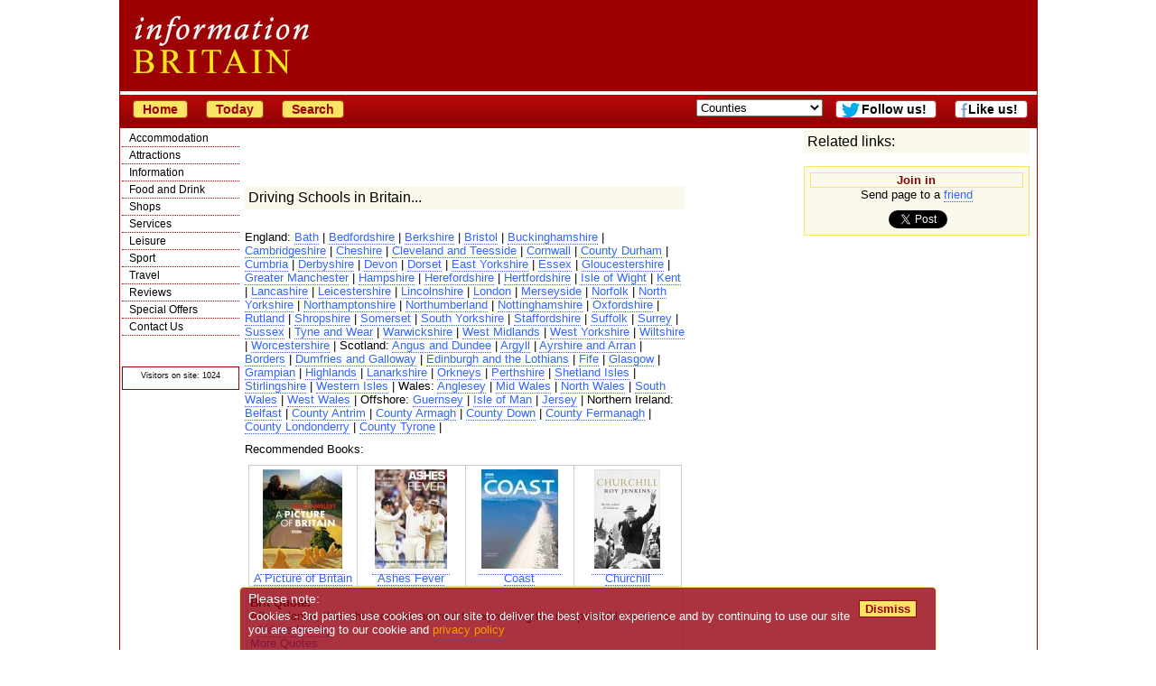

--- FILE ---
content_type: text/html; charset=UTF-8
request_url: https://www.information-britain.co.uk/minortypes.cfm?type=14
body_size: 40802
content:
<!DOCTYPE HTML PUBLIC "-//W3C//Dtd HTML 4.01 transitional//EN"
        "http://www.w3.org/tr/html4/loose.dtd">
<html lang="en"><head>
<title>UK Driving Schools. Find Driving Schools in every part of England, Scotland, Wales and Offshore</title>
<meta name="description" content="UK Driving Schools. Find Driving Schools in every part of England, Scotland, Wales and Offshore">
<meta name="keywords" content="UK Driving Schools. Find Driving Schools"><link rel="stylesheet" type="text/css" href="ibstyle.css">
<script type="text/javascript">
(function(){
  var bsa = document.createElement('script');
     bsa.type = 'text/javascript';
     bsa.async = true;
     bsa.src = '//information-britain.co.uk/tick.js';
  (document.getElementsByTagName('head')[0]||document.getElementsByTagName('body')[0]).appendChild(bsa);
})();
</script>
<meta http-equiv="Content-Type" content="text/html; charset=ISO-8859-1">
<!--[if gt IE 4.0]><![if lt IE 7]>
<style type="text/css">
#container{width:1034px;}
#subheader{width:1024px;}
</style>
<![endif]><![endif]-->
<meta name=viewport content="width=device-width, initial-scale=1">
<script async src="https://pagead2.googlesyndication.com/pagead/js/adsbygoogle.js?client=ca-pub-1447370824569277"
     crossorigin="anonymous"></script></head>
<body>
<div id="container">
<div id="header">
<div id="topad">
<div class="smargin">
<!--<iframe width="728" height="90" name="topad" src="https://information-britain.co.uk/topad.htm" frameborder="0" marginwidth="0" marginheight="0" vspace="0" hspace="0" allowtransparency="true" scrolling="no"></iframe>-->
</div><!--smargin-->
</div><!--topad-->
<span id="mytimeb"></span>
</div><!--header-->
<div id="subheader">
<a href='/'><button onClick="window.location.href='/'; return false;">Home</button></a>
<a href='/today.php'><button onClick="window.location.href='/today.php'; return false;">Today</button></a>
<!--<form action='/gsearch.php' id='cse-search-box'>
<input type="hidden" name="cx" value="partner-pub-1447370824569277:7pabna-ym5o">
<input type="hidden" name="cof" value="FORID:11">
<input type="hidden" name="ie" value="ISO-8859-1">
<input type="text" name="q" size="20">
<input type="submit" name="sa" value="Search">
</form>
<script type="text/javascript" src="http://www.google.co.uk/cse/brand?form=cse-search-box&lang=en"></script>-->
<a href='/search.cfm'><button onClick="window.location.href='/search.cfm'; return false;">Search</button></a>
<form name=qjump method=get class="menulist" action="#">
<select onChange="return jump(this);" size="1">
<option value=''>Counties</option>
<option value='/counties.cfm?county=140'>Anglesey</option>
<option value='/counties.cfm?county=75'>Angus and Dundee</option>
<option value='/counties.cfm?county=64'>Argyll</option>
<option value='/counties.cfm?county=63'>Ayrshire and Arran</option>
<option value='/counties.cfm?county=138'>Bath</option>
<option value='/counties.cfm?county=39'>Bedfordshire</option>
<option value='/counties.cfm?county=107'>Belfast</option>
<option value='/counties.cfm?county=38'>Berkshire</option>
<option value='/counties.cfm?county=60'>Borders</option>
<option value='/counties.cfm?county=36'>Bristol</option>
<option value='/counties.cfm?county=35'>Buckinghamshire</option>
<option value='/counties.cfm?county=34'>Cambridgeshire</option>
<option value='/counties.cfm?county=33'>Cheshire</option>
<option value='/counties.cfm?county=95'>Cleveland and Teesside</option>
<option value='/counties.cfm?county=31'>Cornwall</option>
<option value='/counties.cfm?county=108'>County Antrim</option>
<option value='/counties.cfm?county=113'>County Armagh</option>
<option value='/counties.cfm?county=109'>County Down</option>
<option value='/counties.cfm?county=32'>County Durham</option>
<option value='/counties.cfm?county=110'>County Fermanagh</option>
<option value='/counties.cfm?county=111'>County Londonderry</option>
<option value='/counties.cfm?county=112'>County Tyrone</option>
<option value='/counties.cfm?county=30'>Cumbria</option>
<option value='/counties.cfm?county=29'>Derbyshire</option>
<option value='/counties.cfm?county=28'>Devon</option>
<option value='/counties.cfm?county=27'>Dorset</option>
<option value='/counties.cfm?county=70'>Dumfries and Galloway</option>
<option value='/counties.cfm?county=98'>East Yorkshire</option>
<option value='/counties.cfm?county=49'>Edinburgh and the Lothians</option>
<option value='/counties.cfm?county=26'>Essex</option>
<option value='/counties.cfm?county=57'>Fife</option>
<option value='/counties.cfm?county=56'>Glasgow</option>
<option value='/counties.cfm?county=25'>Gloucestershire</option>
<option value='/counties.cfm?county=55'>Grampian</option>
<option value='/counties.cfm?county=76'>Greater Manchester</option>
<option value='/counties.cfm?county=83'>Guernsey</option>
<option value='/counties.cfm?county=24'>Hampshire</option>
<option value='/counties.cfm?county=23'>Herefordshire</option>
<option value='/counties.cfm?county=22'>Hertfordshire</option>
<option value='/counties.cfm?county=54'>Highlands</option>
<option value='/counties.cfm?county=139'>Isle of Islay</option>
<option value='/counties.cfm?county=74'>Isle of Man</option>
<option value='/counties.cfm?county=103'>Isle of Mull</option>
<option value='/counties.cfm?county=52'>Isle of Skye</option>
<option value='/counties.cfm?county=71'>Isle of Wight</option>
<option value='/counties.cfm?county=102'>Isles of Scilly</option>
<option value='/counties.cfm?county=82'>Jersey</option>
<option value='/counties.cfm?county=20'>Kent</option>
<option value='/counties.cfm?county=50'>Lanarkshire</option>
<option value='/counties.cfm?county=19'>Lancashire</option>
<option value='/counties.cfm?county=18'>Leicestershire</option>
<option value='/counties.cfm?county=17'>Lincolnshire</option>
<option value='/counties.cfm?county=16'>London</option>
<option value='/counties.cfm?county=90'>Merseyside</option>
<option value='/counties.cfm?county=66'>Mid Wales</option>
<option value='/counties.cfm?county=15'>Norfolk</option>
<option value='/counties.cfm?county=68'>North Wales</option>
<option value='/counties.cfm?county=40'>North Yorkshire</option>
<option value='/counties.cfm?county=14'>Northamptonshire</option>
<option value='/counties.cfm?county=13'>Northumberland</option>
<option value='/counties.cfm?county=12'>Nottinghamshire</option>
<option value='/counties.cfm?county=106'>Orkneys</option>
<option value='/counties.cfm?county=11'>Oxfordshire</option>
<option value='/counties.cfm?county=47'>Perthshire</option>
<option value='/counties.cfm?county=10'>Rutland</option>
<option value='/counties.cfm?county=105'>Shetland Isles</option>
<option value='/counties.cfm?county=9'>Shropshire</option>
<option value='/counties.cfm?county=8'>Somerset</option>
<option value='/counties.cfm?county=67'>South Wales</option>
<option value='/counties.cfm?county=99'>South Yorkshire</option>
<option value='/counties.cfm?county=7'>Staffordshire</option>
<option value='/counties.cfm?county=78'>Stirlingshire</option>
<option value='/counties.cfm?county=6'>Suffolk</option>
<option value='/counties.cfm?county=5'>Surrey</option>
<option value='/counties.cfm?county=4'>Sussex</option>
<option value='/counties.cfm?county=84'>Tyne and Wear</option>
<option value='/counties.cfm?county=3'>Warwickshire</option>
<option value='/counties.cfm?county=37'>West Midlands</option>
<option value='/counties.cfm?county=69'>West Wales</option>
<option value='/counties.cfm?county=97'>West Yorkshire</option>
<option value='/counties.cfm?county=104'>Western Isles</option>
<option value='/counties.cfm?county=2'>Wiltshire</option>
<option value='/counties.cfm?county=1'>Worcestershire</option>
</select>
</form>
<a href='https://www.facebook.com/InformationBritain?ref=hl' class=newpage><button id='fblink' style='background-color:#fff' onClick="window.open('https://www.facebook.com/InformationBritain?ref=hl') return false;">Like us!</button></a>
<a href="http://twitter.com/inbritain" id="trk" class=newpage><button onClick="window.open('http://twitter.com/inbritain') return false;" id="twlink">Follow us!</button></a>
</div><!--subheader-->
<div id="navdiv">
<ul id="nav">
	<li><a href="#" onclick="return toggle('ul_one', 1);">Accommodation</a>
	<ul id="ul_one">
		<li><a href="/where_to_stay.htm">All Accommodation</a></li>
		<li><a href="/hotels.htm">Hotels</a></li>
		<li><a href="/accommodationnearairports.htm">Airports</a></li>
		<li><a href="/extras/Serviced-Apartment">Apartments</a></li>
		<li><a href="/b&amp;b.htm">Bed and Breakfast</a></li>
		<li><a href="/extras/Boutique-Hotel">Boutique</a></li>
		<li><a href="/breakshome.php">British Breaks</a></li>
		<li><a href="/budgetmain.htm">Budget</a></li>
		<li><a href="/campingcounties.cfm">Camping</a></li>
		<li><a href="/caravancounties.cfm">Caravans</a></li>
		<li><a href="/extras/Castle-Hotel">Castle Hotels</a></li>
		<li><a href="/othertypes.cfm?type=Conference%20Centre">Conference Centres</a></li>
		<li><a href="/coolhotels.cfm">Cool Hotels</a></li>
		<li><a href="/cottagecounties.cfm">Cottages</a></li>
		<li><a href="/famous.cfm">Destinations</a></li>
		<li><a href="/farms.htm">Farms</a></li>
		<li><a href="/extras/Golf-Hotel">Golf Hotels</a></li>
		<li><a href="/holidaylist.cfm">Holiday Parks</a></li>
		<li><a href="/othertypes.cfm?type=Hostel">Hostels</a></li>
		<li><a href="/hotels.htm">Hotels</a></li>
		<li><a href="/pubs.htm">Inns</a></li>
		<li><a href="/ireland.php">Ireland</a></li>
		<li><a href="/reviewcentre.php">Reviews</a></li>
		<li><a href="/scatering.htm">Self Catering</a></li>
		<li><a href="/extras/Spa-Hotel">Spa Hotels</a></li>
		<li><a href="/offers.htm">Special offers</a></li>
		<li><a href="/extras/Unique-Accommodation">Unique</a></li>
		<li><a href="/afloatcounties.cfm">Water Holidays</a></li>
		<li><a href="/where_to_stay.htm">Where to Stay</a></li>
	</ul></li>
	<li><a href="#" onclick="return toggle('ul_two', 1);">Attractions</a>
	<ul id="ul_two">
		<li><a href="/activities.cfm">Activities</a></li>
		<li><a href="/attractions.htm">All</a></li>
		<li><a href="/est-list3.cfm?EstType=3&amp;subset=crafts">Arts &amp; Crafts</a></li>
		<li><a href="/attractions.htm">Attractions</a></li>
		<li><a href="/othertypes.cfm?type=Casino">Casinos</a></li>
		<li><a href="/est-list3.cfm?EstType=3&amp;subset=castle">Castles</a></li>
		<li><a href="/est-list3.cfm?EstType=3&amp;subset=cathedral">Cathedrals/Churches</a></li>
		<li><a href="/cultural.php">Cultural</a></li>
		<li><a href="/famous.cfm">Destinations</a></li>
		<li><a href="/events.htm">Events</a></li>
		<li><a href="/est-list3.cfm?EstType=3&amp;subset=family">Family</a></li>
		<li><a href="/famous.cfm">Famous Places</a></li>
		<li><a href="/othertypes.cfm?type=Farmers%20Market">Farmers Markets</a></li>
		<li><a href="/customs.php">Folk Customs</a></li>
		<li><a href="/est-list3.cfm?EstType=3&amp;subset=garden">Gardens</a></li>
		<li><a href="/haunted.php">Haunted Britain</a></li>
		<li><a href="/est-list3.cfm?EstType=3&amp;subset=hist">Historic Houses</a></li>
		<li><a href="/est-list3.cfm?EstType=3&amp;subset=indust">Industrial</a></li>
		<li><a href="/othertypes.cfm?type=Market">Markets</a></li>
		<li><a href="/est-list3.cfm?EstType=3&amp;subset=military">Military</a></li>
		<li><a href="/movies.htm">Movie &amp; TV Sets</a></li>
		<li><a href="/bytype.cfm?EstType=3&amp;Country=0&amp;subset=museum">Museums</a></li>
		<li><a href="/est-list3.cfm?EstType=3&amp;subset=open">Open Spaces</a></li>
		<li><a href="/uksports/">Sport</a></li>
		<li><a href="/est-list3.cfm?EstType=3&amp;subset=stately">Stately Homes</a></li>
		<li><a href="/est-list3.cfm?EstType=3&amp;subset=unusual">Unusual</a></li>
		<li><a href="/est-list3.cfm?EstType=3&amp;subset=wild">Wildlife</a></li>
		<li><a href="/towns.cfm">Towns</a></li>
	</ul></li>
	<li><a href="#" onclick="return toggle('ul_eight', 1);">Information</a>
	<ul id="ul_eight">
		<li><a href="/information.htm">About Britain</a></li>
		<li><a href="/articletypes.php">Articles</a></li>
		<li><a href="/othertypes.cfm?type=Association">Associations</a></li>
		<li><a href="/institutions.php">British Institutions</a></li>
		<li><a href="/famousquotes.php">British Quotes</a></li>
		<li><a href="/othertypes.cfm?type=Charity">Charities</a></li>
		<li><a href="/est-list2.cfm?EstType=43&amp;Country=0">Churches</a></li>
		<li><a href="/othertypes.cfm?type=Conference%20Centre">Conference Centres</a></li>
		<li><a href="/countiesofbritain.htm">Counties</a></li>
		<li><a href="/est-list2.cfm?EstType=22&amp;Country=0">Councils</a></li>
		<li><a href="/cultural.php">Cultural Britain</a></li>
		<li><a href="/famousbritons.php">Famous Britons</a></li>
		<li><a href="/famousdates.php">Famous Dates</a></li>
		<li><a href="/famous.cfm">Famous Places</a></li>
		<li><a href="/favouritebritain.php">Favourite Britain</a></li>
		<li><a href="/bestfilm.php">Favourite Film</a></li>
		<li><a href="/customs.php">Folk Customs</a></li>
		<li><a href="/about/geography.htm">Geography</a></li>
		<li><a href="/haunted.php">Haunted Britain</a></li>
		<li><a href="/historic-cities.htm">Historic Cities</a></li>
		<li><a href="/britishhistory.php">History</a></li>
		<li><a href="/links.cfm">Links</a></li>
		<li><a href="/lore.php">Lore &amp; legends</a></li>
		<li><a href="/movies.htm">Movie &amp; TV Sets</a></li>
		<li><a href="/monarchs.htm">Monarchy</a></li>
		<li><a href="/natural.php">Natural Britain</a></li>
		<li><a href="/uknews.htm">News</a></li>
		<li><a href="/didyouknowlist.php">Rather Interesting</a></li>
		<li><a href="/schoolcounties.cfm">Schools</a></li>
		<li><a href="/towns.cfm">Towns</a></li>
		<li><a href="/countrylist.php?type=Tour%20Guide">Tour Guides</a></li>
		<li><a href="/tic.cfm">Tourist Information</a></li>
		<li><a href="/tipshome.php">Travel Tips</a></li>
		<li><a href="/photo.php">UK Pictures</a></li>
		<li><a href="/countyreviews.htm">Visitor reports</a></li>
		<li><a href="/villages.cfm">Villages</a></li>
	</ul></li>
	<li><a href="#" onclick="return toggle('ul_three', 1);">Food and Drink</a>
	<ul id="ul_three">
		<li><a href="/othertypes.cfm?type=Club">Clubs</a></li>
		<li><a href="/othertypes.cfm?type=Farmers%20Market">Farmers Markets</a></li>
		<li><a href="/ShopTypes.cfm?type=Farm">Farm Shops</a></li>
		<li><a href="/food/foodlegends.php">Food Legends</a></li>
		<li><a href="/extras/Gastropub">Gastropubs</a></li>
		<li><a href="/pubs.htm">Inns</a></li>
		<li><a href="/othertypes.cfm?type=Market">Markets</a></li>
		<li><a href="/menucentre.htm">Menus</a></li>
		<li><a href="/othertypes.cfm?type=Pub%20and%20Bar">Pubs and Bars</a></li>
		<li><a href="/recipes.php">Recipes</a></li>
		<li><a href="/restaurantcounties.cfm">Restaurants</a></li>
		<li><a href="/ShopTypes.cfm?type=Food%20%26%20Drink">Shops</a></li>
	</ul></li>
	<li><a href="#" onclick="return toggle('ul_five', 1);">Shops</a>
	<ul id="ul_five">
		<li><a href="/shopping.cfm">All Shops</a></li>
		<li><a href="/ShopTypes.cfm?type=Antiques">Antiques</a></li>
		<li><a href="/ShopTypes.cfm?type=Art">Art</a></li>
		<li><a href="/ShopTypes.cfm?type=Books%20CDs%20and%20Games">Books CDs &amp; Games</a></li>
		<li><a href="/ShopTypes.cfm?type=Butchers">Butchers</a></li>
		<li><a href="/ShopTypes.cfm?type=Chemists">Chemist</a></li>
		<li><a href="/ShopTypes.cfm?type=Children">Children</a></li>
		<li><a href="/ShopTypes.cfm?type=Clothes">Clothes Shops</a></li>
		<li><a href="/ShopTypes.cfm?type=Crafts">Craft Shops</a></li>
		<li><a href="/ShopTypes.cfm?type=Department%20Stores">Department Stores</a></li>
		<li><a href="/ShopTypes.cfm?type=DIY">DIY</a></li>
		<li><a href="/ShopTypes.cfm?type=Electrical/Computers">Electrical/Computers</a></li>
		<li><a href="/ShopTypes.cfm?type=Ethical/Fair Trade">Ethical/Fair Trade</a></li>
		<li><a href="/ShopTypes.cfm?type=Farm">Farm Shops</a></li>
		<li><a href="/othertypes.cfm?type=Farmers%20Market">Farmers Markets</a></li>
		<li><a href="/ShopTypes.cfm?type=Fashion%20Accessories">Fashion Accessories</a></li>
		<li><a href="/ShopTypes.cfm?type=Florists">Florists</a></li>
		<li><a href="/ShopTypes.cfm?type=Food%20%26%20Drink">Food &amp; Drink</a></li>
		<li><a href="/ShopTypes.cfm?type=Garden">Garden Shops</a></li>
		<li><a href="/ShopTypes.cfm?type=Gifts">Gift Shops</a></li>
		<li><a href="/ShopTypes.cfm?type=Hair%20%26%20Beauty">Hair &amp; Beauty</a></li>
		<li><a href="/ShopTypes.cfm?type=Healthcare">Healthcare Shops</a></li>
		<li><a href="/ShopTypes.cfm?type=High%20Street">High Street Shops</a></li>
		<li><a href="/ShopTypes.cfm?type=House%20%26%20Home">House &amp; Home</a></li>
		<li><a href="/ShopTypes.cfm?type=Jewellery">Jewellery</a></li>
		<li><a href="/othertypes.cfm?type=Market">Markets</a></li>
		<li><a href="/ShopTypes.cfm?type=Mobile%20Phones">Mobile Phones</a></li>
		<li><a href="/ShopTypes.cfm?type=Musical%20Instruments">Music</a></li>
		<li><a href="/ShopTypes.cfm?type=Natural%20Products">Natural Products</a></li>
		<li><a href="/ShopTypes.cfm?type=Opticians">Opticians</a></li>
		<li><a href="/ShopTypes.cfm?type=Outdoor%20Pursuits">Outdoor Pursuits</a></li>
		<li><a href="/ShopTypes.cfm?type=Party/Entertainment/Events">Party/Entertainment</a></li>
		<li><a href="/ShopTypes.cfm?type=Pets">Pets</a></li>
		<li><a href="/ShopTypes.cfm?type=Photography/Photographers">Photography/Photographers</a></li>
		<li><a href="/ShopTypes.cfm?type=Shoes">Shoe Shops</a></li>
		<li><a href="/ShopTypes.cfm?type=Shopping Village/Outlet">Shopping Village/Outlet</a></li>
		<li><a href="/ShopTypes.cfm?type=Sports">Sports</a></li>
		<li><a href="/ShopTypes.cfm?type=Stationery%20and%20Office">Stationery &amp; Office</a></li>
	</ul></li>
	<li><a href="#" onclick="return toggle('ul_six', 1);">Services</a>
	<ul id="ul_six">
		<li><a href="/othertypes.cfm?type=Accountant">Accountants</a></li>
		<li><a href="/minortypes.cfm?type=2">Architects</a></li>
		<li><a href="/minortypes.cfm?type=3">Boarding kennels</a></li>
		<li><a href="/books.cfm">Books</a></li>
		<li><a href="/minortypes.cfm?type=17">Builders</a></li>
		<li><a href="/carhire.htm">Car Hire</a></li>
		<li><a href="/othertypes.cfm?type=Care%20Home">Care Homes</a></li>
		<li><a href="/minortypes.php?type=4">Catteries</a></li>
		<li><a href="/ShopTypes.cfm?type=Chemists">Chemists</a></li>
		<li><a href="/minortypes.cfm?type=10">Cleaning Services</a></li>
		<li><a href="/othertypes.cfm?type=Church">Churches</a></li>
		<li><a href="/othertypes.cfm?type=Cinema">Cinemas</a></li>
		<li><a href="/est-list2.cfm?EstType=22&amp;Country=0">Councils</a></li>
		<li><a href="/othertypes.cfm?type=Dentist">Dentists</a></li>
		<li><a href="/othertypes.cfm?type=Doctor">Doctors</a></li>
		<li><a href="/minortypes.cfm?type=14">Driving School</a></li>
		<li><a href="/minortypes.cfm?type=13">Electricians</a></li>
		<li><a href="/estatecounty.cfm">Estate Agents</a></li>
		<li><a href="/othertypes.cfm?type=Farmers%20Market">Farmers Markets</a></li>
		<li><a href="/healthcounties.cfm">Fitness Clubs</a></li>
		<li><a href="/othertypes.cfm?type=Flat%20Share">Flat Share</a></li>
		<li><a href="/minortypes.php?type=16">Gardeners</a></li>
		<li><a href="/golf.cfm">Golf Courses</a></li>
		<li><a href="/minortypes.cfm?type=1">Hospitals</a></li>
		<li><a href="/pubs.htm">Inns</a></li>
		<li><a href="/minortypes.php?type=3">Kennels</a></li>
		<li><a href="/minortypes.php?type=6">Leisure Centres</a></li>
		<li><a href="/minortypes.cfm?type=7">Locksmith</a></li>
		<li><a href="/othertypes.cfm?type=Market">Markets</a></li>
		<li><a href="/minortypes.cfm?type=12">Mechanic</a></li>
		<li><a href="/minortypes.cfm?type=15">Nursery School</a></li>
		<li><a href="/ShopTypes.cfm?type=Opticians">Opticians</a></li>
		<li><a href="/minortypes.php?type=8">Plumbers</a></li>
		<li><a href="/minortypes.php?type=9">Removals</a></li>
		<li><a href="/restaurantcounties.cfm">Restaurants</a></li>
		<li><a href="/schoolcounties.cfm">Schools</a></li>
		<li><a href="/othertypes.cfm?type=Solicitor">Solicitors</a></li>
		<li><a href="/minortypes.php?type=5">Surveyors</a></li>
		<li><a href="/othertypes.cfm?type=Taxi">Taxis</a></li>
		<li><a href="http://ticketsuk.at/informationbritain?CTY=4&amp;CID=1648" class='trk'>Theatre Tickets</a></li>
		<li><a href="/othertypes.cfm?type=Venue">Venues</a></li>
		<li><a href="/othertypes.cfm?type=Vet">Vets</a></li>
	</ul></li>
	<li><a href="#" onclick="return toggle('ul_seven', 1);">Leisure</a>
	<ul id="ul_seven">
		<li><a href="/activities.cfm">Activities</a></li>
		<li><a href="/attractions.htm">Attractions</a></li>
		<li><a href="/othertypes.cfm?type=Casino">Casinos</a></li>
		<li><a href="/est-list2.cfm?EstType=43&amp;Country=0">Churches</a></li>
		<li><a href="/othertypes.cfm?type=Classes">Classes</a></li>
		<li><a href="/othertypes.cfm?type=Club">Clubs</a></li>
		<li><a href="/othertypes.cfm?type=Cinema">Cinemas</a></li>
		<li><a href="/events.htm">Events</a></li>
		<li><a href="/est-list3.cfm?EstType=3&amp;subset=garden">Gardens</a></li>
		<li><a href="/healthcounties.cfm">Gyms</a></li>
		<li><a href="/othertypes.cfm?type=Market">Markets</a></li>
		<li><a href="/othertypes.cfm?type=Performing%20Arts">Performing Arts</a></li>
		<li><a href="/racecounty.cfm">Racecourses</a></li>
		<li><a href="/restaurantcounties.cfm">Restaurants</a></li>
		<li><a href="/shopping.cfm">Shops</a></li>
		<li><a href="/uksports/">Sport</a></li>
		<li><a href="/othertypes.cfm?type=Theatre">Theatres</a></li>
		<li><a href="/othertypes.cfm?type=Tour%20Guide">Tour Guides</a></li>
		<li><a href="/est-list3.cfm?EstType=3&subset=wild">Wildlife</a></li>
	</ul></li>
	<li><a href="#" onclick="return toggle('ul_nine', 1);">Sport</a>
	<ul id="ul_nine">
		<li><a href="/activities.cfm">Activities</a></li>
		<li><a href="/sports.cfm?type=14">Badminton</a></li>
		<li><a href="/sports.cfm?type=7">Basketball</a></li>
		<li><a href="/sports.cfm?type=20">Bowling</a></li>
		<li><a href="/sports.cfm?type=8">Boxing</a></li>
		<li><a href="/sports.cfm?type=1">Cricket</a></li>
		<li><a href="/sports.cfm?type=18">Cycling</a></li>
		<li><a href="/healthcounties.cfm">Fitness Clubs</a></li>
		<li><a href="/sports.cfm?type=2">Football</a></li>
		<li><a href="/golf.cfm">Golf</a></li>
		<li><a href="/racecounty.cfm">Horse Racing</a></li>
		<li><a href="/sports.cfm?type=13">Martial Arts</a></li>
		<li><a href="/sports.cfm?type=5">Men's Hockey</a></li>
		<li><a href="/sports.cfm?type=16">Netball</a></li>
		<li><a href="/sports.cfm?type=23">Polo</a></li>
		<li><a href="/sports.cfm?type=3">Rugby</a></li>
		<li><a href="/sports.cfm?type=10">Rowing</a></li>
		<li><a href="/sports.cfm?type=3">Rugby League</a></li>
		<li><a href="/sports.cfm?type=4">Rugby Union</a></li>
		<li><a href="/sports.cfm?type=11">Sailing</a></li>
		<li><a href="/uksports/">Sport</a></li>
		<li><a href="/sports.cfm?type=19">Swimming & Diving</a></li>
		<li><a href="/sports.cfm?type=21">Table Tennis</a></li>
		<li><a href="/sports.cfm?type=12">Tennis</a></li>
		<li><a href="/sports.cfm?type=22">Trampolining</a></li>
		<li><a href="/sports.cfm?type=17">Volleyball</a></li>
		<li><a href="/sports.cfm?type=6">Women's Hockey</a></li>
	</ul></li>
	<li><a href="#" onclick="return toggle('ul_four', 1);">Travel</a>
	<ul id="ul_four">
		<li><a href="/carhire.htm">Car Hire</a></li>
		<li><a href="/travel.htm">Travel information</a></li>
		<li><a href="//clkuk.tradedoubler.com/click?p=2556&amp;a=653230&amp;g=19541">Travel insurance</a></li>
		<li><a href="/accommodationnearairports.htm">Airports</a></li>
		<li><a href="/road.htm">Road</a></li>
		<li><a href="//www.awin1.com/awclick.php?mid=2601&id=23208">Flights</a></li>
		<li><a href="/ferries.htm">Ferries</a></li>
		<li><a href="/rail.htm">Rail</a></li>
		<li><a href="/othertypes.cfm?type=Taxi">Taxis</a></li>
		<li><a href="/tipshome.php">Travel Tips</a></li>
		<li><a href="/countyreviews.htm">Visitor reports</a></li>
	</ul></li>
	<li><a href="/reviewcentre.php" title="Review Centre">Reviews</a></li>
	<li><a href="/offers.htm" title="Special Offers">Special Offers</a></li>
	<li><a href="/contact.htm" title="Contact Us">Contact Us</a></li>
</ul>
<div class="centre">
<div class="centre">

</div><!--centre-->
<!--<iframe width="120" height="600" name="rightsky"
src="https://information-britain.co.uk/rightsky.htm" frameborder="0"
marginwidth="0" marginheight="0"
scrolling="no"></iframe>--><p class="little">&copy; Crawbar ltd<br>1998-
2026</p>
<div class="normalbg bordered">
<p><span class="little">Visitors on site: 1024</span></p>
</div><!--normalbg bordered-->
</div><!--centre-->
</div><!--navdiv-->
<div class="rnav">
<!--<div class='centre'><iframe width="120" height="600" name="burstmedia"
src="https://information-britain.co.uk/burstmedia.htm" frameborder="0"
marginwidth="0" marginheight="0" scrolling="no"></iframe>
</div>--></div><!--rnav-->
<div id="feature">
<h1>Related links:</h1><p>
	<div class='joinin'>
	<h5 class='redtext'>Join in</h5>
	<p>Send page to a <a href='/postpage2.php?place=/minortypes.cfm?type=14' onclick='mailnew("place=/minortypes.cfm?type=14"); return false;'>friend</a><br>
	<div class='centre' style="width:220px; height:21px;">
	<div id="fb-root"></div><script src=//connect.facebook.net/en_US/all.js#appId=211648098866888&amp;xfbml=1"></script><fb:like href="" send="false" layout="button_count" width="70" show_faces="false" font="" style="vertical-align:top;"></fb:like>	<a href="http://twitter.com/share" class="twitter-share-button" data-count="horizontal">Tweet</a><script type="text/javascript" src="//platform.twitter.com/widgets.js"></script>
	</div>

		</div><!--joinin-->
	
</p>



 </div><!--feature-->
<div id="main">
<div class='centre topads'>
<iframe width="468" height="60" name="google468"
src="https://information-britain.co.uk/google468.htm" frameborder="0"
marginwidth="0" marginheight="0" scrolling="no"></iframe>
</div><!--topads--><h1>Driving Schools in Britain...</h1>
<div class='centre'><iframe width="468" height="15" name="linkunit"
src="https://information-britain.co.uk/linkunit.htm" frameborder="0"
marginwidth="0" marginheight="0" scrolling="no"></iframe></div><!--centre-->
</td></tr></table>
<p>England: 
<a href="minorcounty.php?county=138&amp;type=14">Bath</a> | 
<a href="minorcounty.php?county=39&amp;type=14">Bedfordshire</a> | 
<a href="minorcounty.php?county=38&amp;type=14">Berkshire</a> | 
<a href="minorcounty.php?county=36&amp;type=14">Bristol</a> | 
<a href="minorcounty.php?county=35&amp;type=14">Buckinghamshire</a> | 
<a href="minorcounty.php?county=34&amp;type=14">Cambridgeshire</a> | 
<a href="minorcounty.php?county=33&amp;type=14">Cheshire</a> | 
<a href="minorcounty.php?county=95&amp;type=14">Cleveland and Teesside</a> | 
<a href="minorcounty.php?county=31&amp;type=14">Cornwall</a> | 
<a href="minorcounty.php?county=32&amp;type=14">County Durham</a> | 
<a href="minorcounty.php?county=30&amp;type=14">Cumbria</a> | 
<a href="minorcounty.php?county=29&amp;type=14">Derbyshire</a> | 
<a href="minorcounty.php?county=28&amp;type=14">Devon</a> | 
<a href="minorcounty.php?county=27&amp;type=14">Dorset</a> | 
<a href="minorcounty.php?county=98&amp;type=14">East Yorkshire</a> | 
<a href="minorcounty.php?county=26&amp;type=14">Essex</a> | 
<a href="minorcounty.php?county=25&amp;type=14">Gloucestershire</a> | 
<a href="minorcounty.php?county=76&amp;type=14">Greater Manchester</a> | 
<a href="minorcounty.php?county=24&amp;type=14">Hampshire</a> | 
<a href="minorcounty.php?county=23&amp;type=14">Herefordshire</a> | 
<a href="minorcounty.php?county=22&amp;type=14">Hertfordshire</a> | 
<a href="minorcounty.php?county=71&amp;type=14">Isle of Wight</a> | 
<a href="minorcounty.php?county=20&amp;type=14">Kent</a> | 
<a href="minorcounty.php?county=19&amp;type=14">Lancashire</a> | 
<a href="minorcounty.php?county=18&amp;type=14">Leicestershire</a> | 
<a href="minorcounty.php?county=17&amp;type=14">Lincolnshire</a> | 
<a href="minorcounty.php?county=16&amp;type=14">London</a> | 
<a href="minorcounty.php?county=90&amp;type=14">Merseyside</a> | 
<a href="minorcounty.php?county=15&amp;type=14">Norfolk</a> | 
<a href="minorcounty.php?county=40&amp;type=14">North Yorkshire</a> | 
<a href="minorcounty.php?county=14&amp;type=14">Northamptonshire</a> | 
<a href="minorcounty.php?county=13&amp;type=14">Northumberland</a> | 
<a href="minorcounty.php?county=12&amp;type=14">Nottinghamshire</a> | 
<a href="minorcounty.php?county=11&amp;type=14">Oxfordshire</a> | 
<a href="minorcounty.php?county=10&amp;type=14">Rutland</a> | 
<a href="minorcounty.php?county=9&amp;type=14">Shropshire</a> | 
<a href="minorcounty.php?county=8&amp;type=14">Somerset</a> | 
<a href="minorcounty.php?county=99&amp;type=14">South Yorkshire</a> | 
<a href="minorcounty.php?county=7&amp;type=14">Staffordshire</a> | 
<a href="minorcounty.php?county=6&amp;type=14">Suffolk</a> | 
<a href="minorcounty.php?county=5&amp;type=14">Surrey</a> | 
<a href="minorcounty.php?county=4&amp;type=14">Sussex</a> | 
<a href="minorcounty.php?county=84&amp;type=14">Tyne and Wear</a> | 
<a href="minorcounty.php?county=3&amp;type=14">Warwickshire</a> | 
<a href="minorcounty.php?county=37&amp;type=14">West Midlands</a> | 
<a href="minorcounty.php?county=97&amp;type=14">West Yorkshire</a> | 
<a href="minorcounty.php?county=2&amp;type=14">Wiltshire</a> | 
<a href="minorcounty.php?county=1&amp;type=14">Worcestershire</a> | 
Scotland: 
<a href="minorcounty.php?county=75&amp;type=14">Angus and Dundee</a> | 
<a href="minorcounty.php?county=64&amp;type=14">Argyll</a> | 
<a href="minorcounty.php?county=63&amp;type=14">Ayrshire and Arran</a> | 
<a href="minorcounty.php?county=60&amp;type=14">Borders</a> | 
<a href="minorcounty.php?county=70&amp;type=14">Dumfries and Galloway</a> | 
<a href="minorcounty.php?county=49&amp;type=14">Edinburgh and the Lothians</a> | 
<a href="minorcounty.php?county=57&amp;type=14">Fife</a> | 
<a href="minorcounty.php?county=56&amp;type=14">Glasgow</a> | 
<a href="minorcounty.php?county=55&amp;type=14">Grampian</a> | 
<a href="minorcounty.php?county=54&amp;type=14">Highlands</a> | 
<a href="minorcounty.php?county=50&amp;type=14">Lanarkshire</a> | 
<a href="minorcounty.php?county=106&amp;type=14">Orkneys</a> | 
<a href="minorcounty.php?county=47&amp;type=14">Perthshire</a> | 
<a href="minorcounty.php?county=105&amp;type=14">Shetland Isles</a> | 
<a href="minorcounty.php?county=78&amp;type=14">Stirlingshire</a> | 
<a href="minorcounty.php?county=104&amp;type=14">Western Isles</a> | 
Wales: 
<a href="minorcounty.php?county=140&amp;type=14">Anglesey</a> | 
<a href="minorcounty.php?county=66&amp;type=14">Mid Wales</a> | 
<a href="minorcounty.php?county=68&amp;type=14">North Wales</a> | 
<a href="minorcounty.php?county=67&amp;type=14">South Wales</a> | 
<a href="minorcounty.php?county=69&amp;type=14">West Wales</a> | 
Offshore: 
<a href="minorcounty.php?county=83&amp;type=14">Guernsey</a> | 
<a href="minorcounty.php?county=74&amp;type=14">Isle of Man</a> | 
<a href="minorcounty.php?county=82&amp;type=14">Jersey</a> | 
Northern Ireland: 
<a href="minorcounty.php?county=107&amp;type=14">Belfast</a> | 
<a href="minorcounty.php?county=108&amp;type=14">County Antrim</a> | 
<a href="minorcounty.php?county=113&amp;type=14">County Armagh</a> | 
<a href="minorcounty.php?county=109&amp;type=14">County Down</a> | 
<a href="minorcounty.php?county=110&amp;type=14">County Fermanagh</a> | 
<a href="minorcounty.php?county=111&amp;type=14">County Londonderry</a> | 
<a href="minorcounty.php?county=112&amp;type=14">County Tyrone</a> | 
<p>Recommended Books:</p>
<table width=480 bgcolor=#cccccc cellspacing='1' align='center'>
<tr align='center'><td width='25%' bgcolor='#FFFFFF'>
<A HREF="http://www.amazon.co.uk/exec/obidos/ASIN/1854375660/informationbr-21" target=_blank><IMG SRC="/images/books/show1.jpg" border="0" alt="A Picture of Britain" hspace="3" vspace="3">     
<br>A Picture of Britain</A>
</td><td width='25%' bgcolor='#FFFFFF'>
<A HREF="http://www.amazon.co.uk/exec/obidos/ASIN/1845961560/informationbr-21" target=_blank><IMG SRC="/images/books/show2.jpg" border="0" alt="Ashes Fever" hspace="3" vspace="3">
<br>Ashes Fever  </A>
</td><td width='25%' bgcolor='#FFFFFF'>
<A HREF="http://www.amazon.co.uk/exec/obidos/ASIN/0563522798/informationbr-21" target=_blank><IMG SRC="/images/books/show3.jpg" border="0" alt="Coast" hspace="3" vspace="3">
<br>Coast</A>
</td><td width='25%' bgcolor='#FFFFFF'>
<A HREF="http://www.amazon.co.uk/exec/obidos/ASIN/0330488058/informationbr-21" target=_blank><IMG SRC="/images/books/show4.jpg" border="0" alt="Churchill" hspace="3" vspace="3">
<br>Churchill</A>
</td></tr>
</table><table id='daily'>
<tr><td><p><strong>Brit Quote:</strong><br>After silence, that which comes nearest to expressing the inexpressible is music. - <a href='/famousbrits.php?id=159'>Aldous  Huxley</a><br><a href='/famousquotes.php'>More Quotes</a></p><div class='centre topads'>
<script async src="//pagead2.googlesyndication.com/pagead/js/adsbygoogle.js"></script>
<!-- fbfw responsive link unit -->
<ins class="adsbygoogle"
     style="display:inline-block;width:468px;height:15px"
     data-ad-client="ca-pub-1447370824569277"
     data-ad-slot="6223773918"></ins>
<script>
(adsbygoogle = window.adsbygoogle || []).push({});
</script>
</div></td></tr>
<tr><td>
<p><strong>On this day:</strong><br>
Battle of Reading - <a href='/famdates.php?id=841'>0871</a>, Charles I arrests parliamentarians and starts civil war - <a href='/famdates.php?id=33'>1642</a>, Palace of Whitehall Burns - <a href='/famdates.php?id=1228'>1698</a>, Preston North End Win 1st Football League - <a href='/famdates.php?id=839'>1889</a>, Donald Campbell  killed trying to break own water speed record - <a href='/famdates.php?id=34'>1967</a>, 1st episode of Last of the Summer Wine - <a href='/famdates.php?id=1182'>1973</a>, Peter Sutcliffe Admits he’s Yorkshire Ripper - <a href='/famdates.php?id=844'>1981</a><br><a href="/famousdates.php">More dates from  British history</a></p>
</td></tr>
</table>
</div><!--main-->
<div class="countylist">
<p><a href="#" onclick="return Show_Stuff('counties');">click here to view all the British counties</a></p>
<h3>County Pages</h3>
</div><!--countylist-->
<div id="counties">
<div class="cdiv">
<strong>England</strong>:<br>  
<a href="/counties.cfm?county=138">Bath</a><br>
<a href="/counties.cfm?county=39">Bedfordshire</a><br>
<a href="/counties.cfm?county=38">Berkshire</a><br>
<a href="/counties.cfm?county=36">Bristol</a><br>
<a href="/counties.cfm?county=35">Buckinghamshire</a><br>
<a href="/counties.cfm?county=34">Cambridgeshire</a><br>
<a href="/counties.cfm?county=33">Cheshire</a><br>
<a href="/counties.cfm?county=95">Cleveland/Teesside</a><br>
<a href="/counties.cfm?county=31">Cornwall</a><br>
<a href="/counties.cfm?county=32">County Durham</a><br>
<a href="/counties.cfm?county=30">Cumbria</a><br>
<a href="/counties.cfm?county=29">Derbyshire</a><br>
<a href="/counties.cfm?county=28">Devon</a><br>
<a href="/counties.cfm?county=27">Dorset</a><br>
<a href="/counties.cfm?county=26">Essex</a><br>
<a href="/counties.cfm?county=25">Gloucestershire</a><br>
<a href="/counties.cfm?county=76">Greater Manchester </a><br>
</div>
<div class="cdiv">
<a href="/counties.cfm?county=24">Hampshire</a><br>
<a href="/counties.cfm?county=23">Herefordshire</a><br>
<a href="/counties.cfm?county=22">Hertfordshire</a><br>
<a href="/counties.cfm?county=20">Kent</a><br>
<a href="/counties.cfm?county=19">Lancashire</a><br>
<a href="/counties.cfm?county=18">Leicestershire</a><br>
<a href="/counties.cfm?county=17">Lincolnshire</a><br>
<a href="/counties.cfm?county=16">London</a><br>
<a href="/counties.cfm?county=90">Merseyside</a><br>
<a href="/counties.cfm?county=15">Norfolk</a><br>
<a href="/counties.cfm?county=14">Northamptonshire</a><br>
<a href="/counties.cfm?county=13">Northumberland</a><br>
<a href="/counties.cfm?county=12">Nottinghamshire</a><br>
<a href="/counties.cfm?county=11">Oxfordshire</a><br>
<a href="/counties.cfm?county=10">Rutland</a><br>
<a href="/counties.cfm?county=9">Shropshire</a><br>
<a href="/counties.cfm?county=8">Somerset</a><br>
<a href="/counties.cfm?county=7">Staffordshire</a><br>
</div>
<div class="cdiv">
<a href="/counties.cfm?county=6">Suffolk</a><br>
<a href="/counties.cfm?county=5">Surrey</a><br>
<a href="/counties.cfm?county=4">Sussex</a><br>
<a href="/counties.cfm?county=84">Tyne &amp; Wear</a><br>
<a href="/counties.cfm?county=3">Warwickshire</a><br>
<a href="/counties.cfm?county=37">West Midlands</a><br>
<a href="/counties.cfm?county=2">Wiltshire</a><br>
<a href="/counties.cfm?county=1">Worcestershire</a><br>
<a href="/counties.cfm?county=98">East Yorkshire</a><br>
<a href="/counties.cfm?county=40">North Yorkshire</a><br>
<a href="/counties.cfm?county=99">South Yorkshire</a><br>
<a href="/counties.cfm?county=97">West Yorkshire</a><br>
<strong>Scotland</strong>:
<br><a href="/counties.cfm?county=75">Angus &amp; Dundee</a><br>
<a href="/counties.cfm?county=64">Argyll</a><br>
<a href="/counties.cfm?county=63">Ayrshire & Arran</a><br>
<a href="/counties.cfm?county=60">Borders</a><br>
<a href="/counties.cfm?county=70">Dumfries &amp; Galloway</a><br>
</div>
<div class="cdiv">
<a href="/counties.cfm?county=49">Edinburgh &amp; the Lothians</a><br>
<a href="/counties.cfm?county=57">Fife</a><br>
<a href="/counties.cfm?county=56">Glasgow</a><br>
<a href="/counties.cfm?county=55">Grampian</a><br>
<a href="/counties.cfm?county=54">Highlands</a><br>
<a href="/counties.cfm?county=139">Isle of Islay</a><br>
<a href="/counties.cfm?county=103">Isle of Mull</a><br>
<a href="/counties.cfm?county=52">Isle of Skye</a><br>
<a href="/counties.cfm?county=50">Lanarkshire</a><br>
<a href="/counties.cfm?county=47">Perthshire</a><br>
<a href="/counties.cfm?county=78">Stirlingshire</a><br>
<a href="/counties.cfm?county=104">Western Isles</a><br>
<strong>Wales</strong>:<br>
<a href="/counties.cfm?county=140">Anglesey</a><br>
<a href="/counties.cfm?county=66">Mid Wales</a><br>
<a href="/counties.cfm?county=68">North Wales</a><br>
<a href="/counties.cfm?county=67">South Wales</a><br>
<a href="/counties.cfm?county=69">West Wales</a><br>
</div>
<div class="cdiv">
<strong><a href="/ireland.php">Ireland</a></strong><br>
<strong>Northern Ireland</strong>:<br>
<a href="/counties.cfm?county=107">Belfast </a><br>
<a href="/counties.cfm?county=108">County Antrim</a><br>
<a href="/counties.cfm?county=113">County Armagh</a><br>
<a href="/counties.cfm?county=109">County Down</a><br>
<a href="/counties.cfm?county=110">County Fermanagh</a><br>
<a href="/counties.cfm?county=111">County Londonderry</a><br>
<a href="/counties.cfm?county=112">County Tyrone</a><br>
<strong>Offshore</strong>: <br>
<a href="/counties.cfm?county=83">Guernsey</a><br>
<a href="/counties.cfm?county=82">Jersey</a><br>
<a href="/counties.cfm?county=74">Isle of Man</a><br>
<a href="/counties.cfm?county=71">Isle of Wight</a><br>
<a href="/counties.cfm?county=102">Isles of Scilly</a><br>
<a href="/counties.cfm?county=106">Orkneys</a><br>
<a href="/counties.cfm?county=105">Shetland Isles</a>
</div><!--cdiv-->
</div><!--counties--><div id="footer">
<p><a href="/aboutus.php">About us</a> | <a href="/contact.htm">Contact Us</a> | <a href="/swaplinks.php">Swap Links</a> | <a href="/tipshome.php">Share a Travel Tip</a> | <a href="/reviewcentre.php">Reviews</a></p>
</div><!--footer-->
<div id="cookie-warning">
<div class="cookie-trans"></div>
<a href='#' onclick='cookieSeen(); return false;' class='nobb'><button class='smbtn' onclick='cookieSeen();'>Dismiss</button></a>
<p class="notice_header">Please note:</p>
<p>Cookies - 3rd parties use cookies on our site to deliver the best  visitor experience and by  continuing to use our site you are agreeing to our cookie and <a href='/privacy.php'>privacy policy</a></p>
</div>
<script type="text/javascript">
var gaJsHost = (("https:" == document.location.protocol) ? "https://ssl." : "http://www.");
document.write(unescape("%3Cscript src='" + gaJsHost + "google-analytics.com/ga.js' type='text/javascript'%3E%3C/script%3E"));
</script>
<script type="text/javascript">
try {
var pageTracker = _gat._getTracker("UA-2730224-1");
pageTracker._trackPageview();
} catch(err) {}</script>
<script type="text/javascript">
  (function() {
    var po = document.createElement('script'); po.type = 'text/javascript'; po.async = true;
    po.src = 'https://apis.google.com/js/plusone.js';
    var s = document.getElementsByTagName('script')[0]; s.parentNode.insertBefore(po, s);
  })();
</script>
<script>
var _ca = _ca || [];
    _ca.push('2');
(function(){var s=document.createElement('script'),
t=document.getElementsByTagName('script')[0];s.type='text/javascript';s.async=true;
s.defer=true;s.src='//p.cpx.to/p/11182/px.js?r='+(65536*(1+Math.random())|0).
toString(16);t.parentNode.insertBefore(s,t)})();
</script></div><!--container-->
</body>
</html>

--- FILE ---
content_type: text/html; charset=UTF-8
request_url: https://information-britain.co.uk/linkunit.htm
body_size: -84
content:
<html><head><?php include'headstuff.php'; ?>
</head><body>


</script></body></html>

--- FILE ---
content_type: text/html; charset=utf-8
request_url: https://www.google.com/recaptcha/api2/aframe
body_size: 267
content:
<!DOCTYPE HTML><html><head><meta http-equiv="content-type" content="text/html; charset=UTF-8"></head><body><script nonce="tQc_J63kuzrQkuQZdDOhLA">/** Anti-fraud and anti-abuse applications only. See google.com/recaptcha */ try{var clients={'sodar':'https://pagead2.googlesyndication.com/pagead/sodar?'};window.addEventListener("message",function(a){try{if(a.source===window.parent){var b=JSON.parse(a.data);var c=clients[b['id']];if(c){var d=document.createElement('img');d.src=c+b['params']+'&rc='+(localStorage.getItem("rc::a")?sessionStorage.getItem("rc::b"):"");window.document.body.appendChild(d);sessionStorage.setItem("rc::e",parseInt(sessionStorage.getItem("rc::e")||0)+1);localStorage.setItem("rc::h",'1767565996017');}}}catch(b){}});window.parent.postMessage("_grecaptcha_ready", "*");}catch(b){}</script></body></html>

--- FILE ---
content_type: text/css
request_url: https://www.information-britain.co.uk/ibstyle.css
body_size: 14447
content:
body{text-align:center;background-color:#fff;font:13px Verdana, Arial, Helvetica, sans-serif;margin:0;padding:0}
h1{font:normal 16px Verdana, Arial, Helvetica, sans-serif;color:#000;background-color:#FAF9EB;margin:0 0 4px;padding:4px}
h2{font:normal 16px Verdana, Arial, Helvetica, sans-serif;margin:8px 0 0;padding:0}
h3{font:normal 8pt Verdana, Arial, Helvetica, sans-serif;color:#000;background-color:#fae664;text-align:left;margin:0;padding:2px}
h4{font:normal 8pt Verdana, Arial, Helvetica, sans-serif;color:#000;background-color:#FAF9EB;text-align:center;padding:2px}
h5{font:normal 12pt Verdana, Arial, Helvetica, sans-serif;margin:0;padding:2px 0}
h6{font:normal 14px Verdana, Arial, Helvetica, sans-serif;margin:4px 0 0}
p{font:normal 13px Verdana, Arial, Helvetica, sans-serif;margin:4px 0;padding:0 0 6px}
a{color:#36f;text-decoration:none;border-bottom:1px dotted #36f}
button{width:100%;background-color:#fae664;color:#9c0000;font-weight:700;border:1px solid #9c0000}
button:hover{cursor:pointer;background-color:#FAF9EB}
#container{margin-left:auto;margin-right:auto;width:1015px;text-align:left;background-color:#fff;position:relative;border:1px solid #9c0000}
#header{background:#9C0000 url(images/logo6.jpg) no-repeat 4px;width:100%;height:100px}
.smargin{width:723px;margin:2px 6px 4px 0;padding:0}
.lbox{width:120px;height:60px;float:right;overflow:hidden}
#subheader{background:#9c0000 url(images/logo1/subheaderbg.png) repeat-x;height:29px;color:#fff;font:10pt bold Verdana, Arial, Helvetica, sans-serif;text-align:right;margin:4px 0 2px;padding:4px 0 4px 4px}
#subheader button,#subheader input[type=submit]{background-color:#fae664;color:#9c0000;font-size:14px;border:1px solid #c92d2d;-moz-border-radius:3px;-webkit-border-radius:3px;border-radius:4px;width:auto;float:left;margin:2px 10px;padding:1px 10px}
#subheader input[type=submit]{float:none}
#subheader #fblink,#subheader #twlink{background:#fff url(images/logo1/facebook3.png) no-repeat 6px 2px;background-color:#fff;padding-left:14px;color:#000;float:right}
#subheader #twlink{background-image:url(images/logo1/twitter2.png);padding-left:28px}
#subheader form select{width:140px}
#topad{float:right;padding:2px 4px 0 0}
#feature{width:250px;float:right;background-color:#fff;overflow:hidden;margin:0 8px;padding:0}
#feature h4{color:#000;background-color:#fff;text-align:left;font-size:13px;font-weight:700;border-top:1px solid #ccc}
#feature h5{background-color:#FAF9EB;text-align:center;font-size:13px;font-weight:700;border:1px solid #fae664;padding:0}
#feature p{margin:0 4px 4px}
#feature img{text-align:center;margin:4px 0}
#feature .centre img{border:none;margin:0;padding:0}
#main{width:488px;margin-left:138px;background-color:#fff;text-align:left;overflow:hidden}
#mainwide{width:750px;margin-left:138px;background-color:#fff;text-align:left;overflow:visible}
#main ul{margin:8px;padding:8px}
#footer{clear:both;background-color:#9c0000;width:100%;color:#fff;text-align:center;font-size:12px;margin:0;padding:18px 0}
#footer a{color:#fff;text-decoration:none;margin:0 10px;padding:0}
#footer p{margin:0;padding:0}
#counties{display:none;background-color:#fbec84;color:#9c0000;float:left;width:1007px;padding:4px}
#directions{background-color:#fdf8d1;border:1px dotted #9c0000;width:486px;margin:0 0 4px}
#directions form{text-align:center;margin:auto}
#directions input[type=image]{vertical-align:middle;padding:0 0 3px}
#nopic{width:250px;height:150px;border:2px dashed #ccc;float:right;background-color:#ffd}
#nopic p{text-align:center;padding:40px 0}
#nopic2{width:300px;height:250px;float:right;margin:4px 0;}
#nopic2 p{text-align:center;padding:24px 0}
#featuredhotels{background-color:#fff;border:1px solid #ccc}
#featuredhotels h6{background-color:#FAF9EB;text-align:center;margin-top:0}
#featuredhotels strong{border-top:1px solid #ccc;display:block}
#daily{width:100%}
#daily td{width:50%;background-color:#fff;border:1px solid #ccc;vertical-align:top;padding:3px}
#yellowfieldset{background-color:#fae664; padding: 2px; border:1px solid #000;width:248px;margin:0}
#yellowfieldset h1,#newfieldset h1{font-size:14px;font-weight:900;text-align:center;background-color:#fff}
#yellowfieldset input[type=image]{width:141px;height:31px;margin:2px 46px}
#yellowfieldset select{font-size:14px;margin:2px 6px}
.countylist{clear:both;background-color:#fbec84;color:#9c0000;margin:0 0 2px;padding:10px}
.cdiv{float:left;background-color:#fbec84;width:193px;margin:4px}
.joinin{color:#000;background-color:#FAF9EB;text-align:center;border:1px solid #fae664;padding:6px}
.graceful{overflow:auto;margin-right:6px}
.newban{background-color:#fdf8d1;border:1px solid #ccc;width:468px;text-align:center;margin:4px auto;padding:0 4px}
.fleft{float:left}
.redtext{color:#870000}
.purpletext{color:#68038a}
.normalbg{background-color:#fff;color:#000}
.rborder{border-right:1px dotted #000}
.noborder{border:0}
.little{font-size:7pt;color:#000}
.little a,.little a:hover{font-size:7pt}
.small{font-size:8pt;color:#000}
.tleft{text-align:left}
.small a,.small a:hover{font-size:8pt}
.maintext{font-size:13px}
.centre{text-align:center;margin:0 auto}
.shrink{font-size:.8em}
#leftsky{text-align:center;height:600px;margin:0 auto}
.black{color:#000}
.dkred{color:#9c0000;font-siz:.9em}
.bordered{border:1px solid #9c0000}
.yborder{border:1px solid #ccc}
.bordery{border:1px solid #fae664}
.dborder{border:1px dotted #9c0000;padding:0 4px}
.litmarg{margin:2px 0 4px 144px}
.marg{margin:6px}
.nomarg{margin:0;padding:0}
.nobb{border-bottom:none}
.nob{border:none}
.highlight{background-color:#faf9eb}
.restrict{width:150px}
.hmargin{margin:0 4px}
.rmargin{margin-right:8px}
.bookdiv{width:110px;height:160px}
.mainwidth{width:486px}
.halfwidth{width:242px}
.hometwit{width:228px}
.hpadded{padding:0 4px}
.hometwit p{font-size:10px;margin:0 4px}
.uline{border-bottom:1px dotted #000;padding:0 0 6px}
.oline{border-top:1px dotted #000;padding:4px 0}
.outline{border:1px solid #ccc;line-height:110%;margin:0;padding:0 4px}
.youtline{border:1px solid #fdf8d1;line-height:110%;margin:0;padding:0 4px}
.addressbox{border:1px solid #ccc;line-height:110%;width:478px;float:left;background-color:#FAF9EB;margin:0 4px 4px 0;padding:0 4px}
.spaced{line-height:250%}
.shaded{background-color:#fdf8d1}
.bold{font-weight:700;font-size:1.1em}
.leftoffset{position:absolute;left:10px}
.leftoffset2{position:absolute;left:90px}
.rnav{float:right;margin-right:2px;width:120px;overflow:hidden}
.rnav select{width:120px}
.caption a,.caption{font:italic 10px Verdana, Arial, Helvetica, sans-serif;display:block;padding-bottom:4px}
#feature li{margin-left:8px;font-size:10pt;list-style-position:inside}
#feature ul{padding-left:0;margin:0}
#seatwave{border:1px solid #646464;width:123px;text-align:center;margin:auto}
#navdiv #seatwave p{color:#646464}
#seatwave a{color:#ee4125}
#getmein{border:1px solid #9c2022;width:121px;text-align:center;color:#585858;margin:2px auto}
#getmein a{color:#9c2022}
#getmein h1{background-color:#9c2022;font-size:13px}
#tickmart{border:1px solid #0037ac;width:121px;text-align:center;color:#0038ca;margin:2px auto}
#tickmart a{color:#00e}
#tickmart h1{background-color:#0037ac;font-size:11px}
fieldset{position:relative;border:1px solid #ccc;width:250px;margin:0 0 .5em .5em;padding:0}
.narrowfieldset{width:234px;background-color:#FAF9EB;padding:0}
fieldset li input.wider{width:200px}
.widefieldset{width:380px;background-color:#f6f6f6;border:1px solid #9c0000}
.vwidefieldset{width:478px;background-color:#fdf8d1;border:1px solid #9c0000;margin:0 0 4px;padding:4px}
.ywidefieldset{width:473px;background-color:#fff;border:1px solid #fae664;margin:0;padding:0}
fieldset label{display:block;font-size:.85em}
fieldset ul{display:block;list-style:none}
fieldset ul li{width:330px;padding:4px}
fieldset ul label{width:12em;float:left;text-align:right;margin-right:.5em;display:block}
fieldset ol input,.control{width:100px}
#newfieldset{text-align:center;background-color:#fae664;width:478px;margin:0 auto;padding:4px}
#line{background-color:#fdf8d1;padding:4px 8px}
.rightad{border:1px solid #000;background:#fff;color:#000;width:120px;text-align:center;margin:auto}
.block{display:block}
.update{background-color:#ffffdc;padding:0 2px}
.lr{height:107px}
#lrbox{float:left;border:1px solid #ccc;width:220px;height:60px;background-color:#fdf8d1;margin:8px 0 12px .5em;padding:0 4px 2px}
.messages{clear:right}
.vevent{float:left;width:100%}
.cloud2{font-size:14px}
.cloud3{font-size:16px}
.cloud4{font-size:18px}
.cloud5{font-size:20px}
.cloud6{font-size:22px}
#plusone{vertical-align:center;position:relative;left:238px;width:210px;overflow:hidden;float:left;border:1px dotted #fae664}
#bfieldset{width:486px;height:97px;border:1px solid #ccc;text-align:center;margin:0 0 4px}
#bfieldset .tall{height:auto;}
#bfieldset h1{font:bold 14px Verdana, arial;text-align:center;background-color:#fff;margin:0 auto}
#bfieldset input,#bfieldset select{font-size:11px;margin:0}
#bfieldset ol input{width:auto}
#bfieldset input[type=submit], #bfieldset input[type=button]{border:1px solid red;-moz-border-radius:4px;-webkit-border-radius:4px;border-radius:4px;font:bold 14px Verdana, Arial, Helvetica, sans-serif;color:#9c0000;text-decoration:none;-webkit-box-shadow:inset 0 -5px 12px #e2d05a;-moz-box-shadow:inset 0 -5px 12px #e2d05a;box-shadow:inset 0 -5px 12px #e2d05a;background-color:#fae664;text-align:center;margin:4px auto;padding:2px 12px}
.whitebutton{display:inline-block;border:1px solid #000;-moz-border-radius:3px;-webkit-border-radius:3px;border-radius:3px;font:normal 13px Verdana, Arial, Helvetica, sans-serif;color:#000;text-decoration:none;-webkit-box-shadow:inset 0 -3px 10px #ccc;-moz-box-shadow:inset 0 -3px 10px #ccc;box-shadow:inset 0 -3px 10px #ccc;background-color:#fff;text-align:center;width:60px;margin:2px 4px 0;padding:0 5px}
#navdiv{float:left;width:130px;background-color:#fff;overflow:hidden;margin:0 2px;padding:0}
#nav{list-style:none;margin:0;padding:0}
#nav li{width:130px;border-bottom:1px dotted #9c0000;background-color:#fff;font:12px Verdana, Arial, Helvetica, sans-serif}
#nav li a{display:block;width:122px;color:#000;text-decoration:none;border-bottom:none;padding:2px 0 2px 8px}
#nav li a:visited{font:12px Verdana, Arial, Helvetica, sans-serif}
#nav li ul{display:none;list-style:none;margin:0;padding:0}
#nav li ul li{width:130px;border-bottom:1px solid #faec8c;background-color:#fae664;font:12px Verdana, Arial, Helvetica, sans-serif}
#nav li ul li a{display:block;width:122px;color:#000;text-decoration:none;padding:2px 0 2px 8px}
#newweather{width:248px;border:1px solid #ccc;overflow:hidden;padding:0}
#newweather2{width:486px;border:1px solid #ccc;text-align:center;margin:8px auto;padding:0}
#newweather table,#newweather2 table{border-collapse:collapse;padding:0}
#newweather tr,#newweather2 tr{font-size:10px;height:20px;white-space:nowrap;text-align:center}
#newweather td,#newweather2 td{font-size:10px;vertical-align:top}
.weatherow{background:#fff url(images/weather/forecast-rows-bg.jpg) repeat-x}
.headrow{font-weight:700}
.cell1{font-weight:700;width:76px;text-align:left;padding:0 0 0 4px}
.cell2{width:68px}
.cell3{width:80px}
.cell4{width:58px}
.hotelbox{background:#fff url(images/bg/yelheader.jpg) repeat-x;border-left:1px solid #fae664;border-right:1px solid #fae664;border-bottom:1px solid #fae664;overflow:hidden;margin:0 0 4px}
.hotelbox h1{color:#000;font-size:14px;background-color:#FAF9EB;font-weight:600;margin:0;padding:3px 4px 5px}
.hotelbox h1 a{color:#000;text-decoration:none;border:none;font-size:13px}
.hotelbox img{margin:0 4px 0 0}
.website,.hmap,.rbutton{float:right;height:20px;width:64px;text-align:center;margin:2px 4px}
.lwebsite,.lhmap{float:left;height:20px;width:64px;text-align:center;color:#fff;margin:0 4px 4px}
.website{background:transparent url(images/bg/redbutton.gif) no-repeat;color:#fff}
//.website{background:transparent url(images/bg/website.gif) no-repeat}
.lhmap,.lwebsite,.hmap{background:transparent url(images/bg/redbutton.gif) no-repeat}
//.hmap{background:transparent url(images/bg/whitebutton.gif) no-repeat}
.rbutton{background:transparent url(images/bg/bluebutton.gif) no-repeat}
.hotelbox .website a,.rbutton a,.hmap a{color:#fff;text-decoration:none;border:none}
.high{height:100%}
.htxt{float:right;width:355px}
#subheader form,#subheader form input,#subheader form select,#subheader script,#line form,#line form input,#line form select,#line p{display:inline;vertical-align:middle;font-size:10pt;margin:1px 2px}
#tlist,#llist,#hidden{display:none}
#yellowfieldset ol,fieldset ol{list-style:none;margin:0;padding:0}
.countylist h3,#newfieldset label,#bfieldset label,.inline{display:inline}
.countylist p,.fright{float:right}
.reduced,.reduced a,.reduced a:hover,.rightad p,.cloud1{font-size:12px}
.topads,.bmargin{margin-bottom:2px}
.vmargin,#newfieldset input,#newfieldset select{margin:4px 0}
.caption a:hover,.cloud0{font-size:10px}
#getmein h1 a,#tickmart h1 a,#navdiv p,.lwebsite a,.lhmap a{color:#fff}
.narrowfieldset legend,.narrowfieldset li{text-align:center}
.widefieldset legend,.vwidefieldset legend{padding:2px 6px}
#nav li a:hover,#nav li ul li a:hover{font:12px Verdana, Arial, Helvetica, sans-serif;color:#fff;background-color:#9c0000;text-decoration:none}
div#cookie-warning {
	bottom: 0;
	left: 50%;
	margin: 0 0 0 -375px;
	padding: 5px 10px 5px 10px;
	position: fixed;
	text-align: left;
	width: 750px;
	z-index: 10000;
	color: #fff;
	display:none;
}
div#cookie-warning .cookie-trans {
	background:#95000f;
	border: 1px solid #f4eb61;
	border-bottom: 0;
	-webkit-border-top-left-radius: 5px;
	-webkit-border-top-right-radius: 5px;
	-moz-border-radius-topleft: 5px;
	-moz-border-radius-topright: 5px;
	-ms-border-radius-topleft: 5px;
	-ms-border-radius-topright: 5px;
	-o-border-radius-topleft: 5px;
	-o-border-radius-topright: 5px;
	border-top-left-radius: 5px;
	border-top-right-radius: 5px;
	height: 100%;
	filter: alpha(opacity = 90);
	opacity: 0.8;
	position: absolute;
	top: 0;
	left: 0;
	width: 100%;
	z-index: -1;
}
div#cookie-warning p.notice_header {
	font: 100 14px Verdana,sans-serif;
	padding: 0px;
	margin: 0px;
	color: #fff;
	clear:none;
	text-align:left;
}
div#cookie-warning p{
	text-align:left;
}
div#cookie-warning a {
	color: #f90;
}

#cookie-warning button {
	float: right;
	margin: 10px;
	width:auto;
}


--- FILE ---
content_type: application/javascript
request_url: https://information-britain.co.uk/tick.js
body_size: 7568
content:
function clock(){
	var months = new Array ("Jan","Feb","March","April","May","June","July","Aug","Sept","Oct","Nov","Dec");
	var days = new Array ("Sun","Mon","Tues","Wed","Thurs","Fri","Sat");
	var time = new Date();
	var jmonth = months[time.getMonth()];
	var date = time.getDate();
	var year = time.getYear();
	var jday = days[time.getDay()];
	var hr = time.getHours();
	var mn = time.getMinutes();
	var sc = time.getSeconds();
	var amp = ((hr<12)? " a.m" : " p.m");
	hr = ((hr>12)? hr - 12 : hr);
	mn = ((mn<10)?"0" : "") + mn;
	sc = ((sc<10)?"0" : "") + sc;
	if (year < 2000){year = year + 1900};
	jtime = ( jday + " " + date + " " + jmonth + ", " + year + " " + hr + ":" + mn + ":" + sc + amp);
	if (document.layers) {
		document.layers.mytime.document.write(jtime);
		document.layers.mytime.document.close();
	}
	else if (document.all){
		mytimeb.innerHTML = jtime;
	}
	else{
		document.getElementById('mytimeb').innerHTML = jtime;
	}
	setTimeout("clock()",1000)
}

ClickCount = 0;
function Send(){
	if(ClickCount > 0){
		alert("Request being processed. Please be patient.") ;
		return false;
	}
	ClickCount = 1 ;
	return true ;
}

function jump(fe){
	var opt_key = fe.selectedIndex;
	var uri_val = fe.options[opt_key].value;
	window.open(uri_val,'_top');
	return true;
}
function setActiveStyleSheet(title) {
  var i, a, main;
  for(i=0; (a = document.getElementsByTagName("link")[i]); i++) {
    if(a.getAttribute("rel").indexOf("style") != -1 && a.getAttribute("title")) {
      a.disabled = true;
      if(a.getAttribute("title") == title) a.disabled = false;
    }
  }
}

var computer=null;
var browser=navigator.appName;
var version=navigator.appVersion;
if(version.indexOf("Win")>=0){computer="PC";}
if(version.indexOf("MSIE")>=0){browser="Explorer";}
if(browser=="Explorer"){
i=version.indexOf("MSIE");
version=version.substr(i+5,1);
}
if(computer == "PC" && browser == "Explorer" && version >= "4"){setActiveStyleSheet('ie');}
else if(browser == "Explorer" && version >= "4"){setActiveStyleSheet('mac');}
else{setActiveStyleSheet('normal');}


leftPos = 250;
topPos = 150;
if (screen) {
	leftPos = (screen.width-440) / 2;
	topPos = (screen.height-280) / 2;
}

function share(place){
	if (screen) {
		leftPos = (screen.width-600) / 2;
		topPos = (screen.height-400) / 2;
	}
	link = ("" + place);
	dest = '/share.php?ref=' + link ;
	newwin = window.open(dest,"","left="+leftPos+",top="+topPos+",height=350,width=400,scrollbars=0,resizable=0");
	if(window.focus){newwin.focus();}
	return false;
}
function mail(place){
link = ("" + place);
dest = 'postpage.php?place=' + link ;
newwin = window.open(dest,"","left="+leftPos+",top="+topPos+",height=300,width=440,scrollbars=0,resizable=0")}
function mail2(place){
link = ("" + place);
dest = 'postactivitypage.php?place=' + link ;
newwin = window.open(dest,"","left="+leftPos+",top="+topPos+",height=300,width=440,scrollbars=0,resizable=0")}
function mail3(place){
link = ("" + place);
dest = 'postshoppage.php?place=' + link ;
newwin = window.open(dest,"","left="+leftPos+",top="+topPos+",height=300,width=440,scrollbars=0,resizable=0")}
function mail4(place){
link = ("" + place);
dest = 'postsportpage.php?place=' + link ;
newwin = window.open(dest,"","left="+leftPos+",top="+topPos+",height=300,width=440,scrollbars=0,resizable=0")}
function mail5(place){
link = ("" + place);
dest = 'posteventpage.php?place=' + link ;
newwin = window.open(dest,"","left="+leftPos+",top="+topPos+",height=300,width=440,scrollbars=0,resizable=0")}
function mailnew(place){
link = ("" + place);
dest = '/postpage2.php?' + link ;
newwin = window.open(dest,"","left="+leftPos+",top="+topPos+",height=300,width=440,scrollbars=0,resizable=0")}

function go(linkname) { link = (""+linkname);
nik = 'offers/index.php?id=' + link;
//nik = 'offers/' + link + 'htm';
newwin = window.open(nik,"","left="+leftPos+",top="+topPos+",height=350,width=500,scrollbars=1,resizable=0");
}

function wpop(linkname) { link = (""+linkname); nik = 'rweather.php?id=' + link ;
newwin = window.open(nik,"","left="+leftPos+",top="+topPos+",height=300,width=440,scrollbars=1,resizable=0")}

function pop(){
myWindow=window.open("convertor.php", "myWindow", "width=600,height=200,status=no,scrollbars=no,resizable=no,toolbar=no,menubar=no,left=50,top=40");
myWindow.focus();
}

function doPopups() {
	if (!document.getElementsByTagName) return false;
	var links = document.getElementsByTagName("a");
	function setOutput(){
		if ((http.readyState == 4) && (http.status == 200)){
			window.open(dst);
		}
	}
	for (var i=0; i < links.length; i++) {
		if(links[i].className.match("trk")){
			links[i].onclick = function(){
				http = window.XMLHttpRequest ? new XMLHttpRequest() : new ActiveXObject("Microsoft.XMLHTTP");
				dst = this.href;
				http.open("GET", '/clickTrack.php?dst='+dst);
				http.send(null);
				http.onreadystatechange = setOutput;
				return false;
			}
		}
		else if (links[i].className.match("newpage")) {
		  links[i].onclick = function() {
			window.open(this.href);
			return false;
		  }
		}
	}
}

window.onload=function(){
	if(document.getElementById("tel")){getPhone();}
	doPopups();
	checkCookie();
	if(document.getElementById("map")){mapLoad();}
	if(document.getElementById("map_canvas")){loadScript();}
	if(document.getElementById("filmbox")){
		var options = {
			script: "findfilm.php?",
			varname: "film"
		};
		var as = new bsn.AutoSuggest('filmbox', options);
	}
	if(document.getElementById("townbox")){
		var options = {
			script: "findtown.php?",
			varname: "town"
		};
		var as = new bsn.AutoSuggest('townbox', options);
	}
}

var majors = new Array('ul_one', 'ul_two', 'ul_three', 'ul_four', 'ul_five', 'ul_six', 'ul_seven', 'ul_eight', 'ul_nine');
function toggle(a, b) {
	if (!document.getElementById) return true;
	if (b==1) for (var i=majors.length-1; i>=0; i--) if (majors[i] != a) document.getElementById(majors[i]).style.display='none';
	a=document.getElementById(a);
	a.style.display=(a.style.display=='block')?'none':'block';
	return false;
}

function Show_Stuff(Click_Menu){
	if (!document.getElementById) return true;
	a=document.getElementById(Click_Menu);
	a.style.display=(a.style.display=='block')?'none':'block';
	return false;
}
function addzero( value ){
  while( value.length<2 ) value = String("0") + value;
  return value;
}

function checkDateOrder(frm, ci_day, ci_month_year, co_day, co_month_year) {
	if (document.getElementById) {
		var frm = document.getElementById(frm);
		var my = frm[ci_month_year].value.split("-");
	    var ci = new Date (my[0], my[1]-1, frm[ci_day].value, 12, 0, 0, 0);
	    my = frm[co_month_year].value.split("-");
	    var co = new Date (my[0], my[1]-1, frm[co_day].value, 12, 0, 0, 0);
	    if (ci >= co){
    	    co.setTime(ci.getTime() + 1000 * 60 * 60 * 24);
	        frm[co_day].value =  co.getDate();
    	    var com = co.getMonth()+1;
	        frm[co_month_year].value = co.getFullYear() + "-" + com;
    	}
	}
}

function getCookie(c_name){
	var i,x,y,ARRcookies=document.cookie.split(";");
	for (i=0;i<ARRcookies.length;i++){
		x=ARRcookies[i].substr(0,ARRcookies[i].indexOf("="));
		y=ARRcookies[i].substr(ARRcookies[i].indexOf("=")+1);
		x=x.replace(/^\s+|\s+$/g,"");
		if (x==c_name){
			return unescape(y);
		}
	}
}
function cookieSeen(){
	var exdate=new Date();
	exdate.setDate(exdate.getDate() + 1);
	var c_value="cookieseen; expires=" + exdate.toUTCString();
	document.cookie="scripty=" + c_value;
	cookiediv = document.getElementById('cookie-warning');
	cookiediv.style.display='none';
	return false;
}
function checkCookie(){
	var username=getCookie("scripty");
	if(username==undefined){
		cookiediv = document.getElementById('cookie-warning');
		cookiediv.style.display='block';
	}
}
